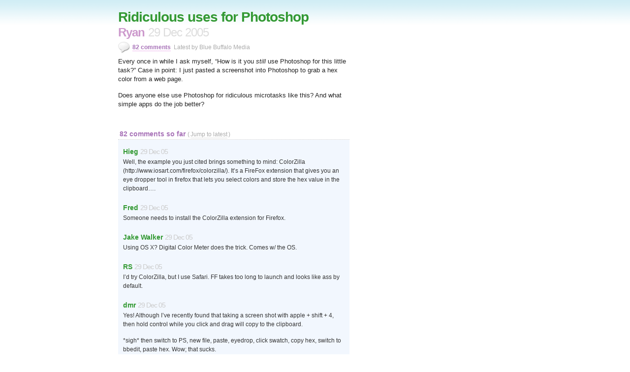

--- FILE ---
content_type: text/html; charset=utf-8
request_url: https://signalvnoise.com/archives2/ridiculous_uses_for_photoshop
body_size: 10302
content:
<!DOCTYPE html PUBLIC "-//W3C//DTD XHTML 1.0 Transitional//EN" "http://www.w3.org/TR/xhtml1/DTD/xhtml1-transitional.dtd">
<html xmlns="http://www.w3.org/1999/xhtml" xml:lang="en" lang="en">

<head>
  <meta http-equiv="Content-Type" content="text/html; charset=iso-8859-1">
  <title>Ridiculous uses for Photoshop - Signal vs. Noise (by 37signals)</title>
  <link rel="Stylesheet" href="/assets/screen.css" type="text/css" media="screen">
  <link rel="Stylesheet" href="/assets/screen.css" type="text/css" media="print">
  <script defer data-domain="signalvnoise.com" src="https://plausible.io/js/script.js"></script>
</head>

<body class="perma">

<div id="Container">


  <div id="Content">

  <div class="post">
  <div class="post_header">
    <h2>Ridiculous uses for Photoshop <span class="nobreak"><span class="author">Ryan</span> <span class="date">29 Dec 2005</span></span>
</h2>
<h3>
<a href="#comments">82 comments</a>

Latest by
Blue Buffalo Media

    </h3>
    </div>

    <p>Every once in while I ask myself, &#8220;How is it you <em>still</em> use Photoshop for this little task?&#8221; Case in point: I just pasted a screenshot into Photoshop to grab a hex color from a web page.</p>

<p>Does anyone else use Photoshop for ridiculous microtasks like this? And what simple apps do the job better?</p>


    <div id="a000826more"><div id="more">


    </div></div>
  </div>


<!-- Google ad -->

<div class="comments" id="comments">
<div class="commentsbg">
<h2>82 comments so far
          <span class="jumptolatest">(<a href="#c32596">Jump to latest</a>)</span>

        </h2>


  <div id="c19471" class="comment

  ">
  <h3>
<span class="author">

          Hieg

  </span> <span class="date">29 Dec 05</span>
</h3>
  <p>Well, the example you just cited brings something to mind: ColorZilla (http://www.iosart.com/firefox/colorzilla/). It&#8217;s a FireFox extension that gives you an eye dropper tool in firefox that lets you select colors and store the hex value in the clipboard&#8230;.</p>
  </div>

  <div id="c19472" class="comment

  ">
  <h3>
<span class="author">

          Fred

  </span> <span class="date">29 Dec 05</span>
</h3>
  <p>Someone needs to install the ColorZilla extension for Firefox. </p>
  </div>

  <div id="c19473" class="comment

  ">
  <h3>
<span class="author">

          Jake Walker

  </span> <span class="date">29 Dec 05</span>
</h3>
  <p>Using OS X?  Digital Color Meter does the trick.  Comes w/ the OS.</p>
  </div>

  <div id="c19474" class="comment

  ">
  <h3>
<span class="author">

          RS

  </span> <span class="date">29 Dec 05</span>
</h3>
  <p>I&#8217;d try ColorZilla, but I use Safari. FF takes too long to launch and looks like ass by default.</p>
  </div>

  <div id="c19475" class="comment

  ">
  <h3>
<span class="author">

          dmr

  </span> <span class="date">29 Dec 05</span>
</h3>
  <p>Yes! Although I&#8217;ve recently found that taking a screen shot with apple + shift + 4, then hold control while you click and drag will copy to the clipboard.</p>

<p>*sigh* then switch to PS, new file, paste, eyedrop, click swatch, copy hex, switch to bbedit, paste hex. Wow; that sucks.</p>

<p>Quite often I still use PS to get an image&#8217;s pixel width and height.</p>
  </div>

  <div id="c19476" class="comment

  ">
  <h3>
<span class="author">

          <a href="http://www.gstfssn.com" rel="nofollow">Gstfssn</a>

  </span> <span class="date">29 Dec 05</span>
</h3>
  <p>I often paste a screenshot into Photoshop just to get the measures of something. But I think ColorZilla and other similar extensions can fix this. </p>
  </div>

  <div id="c19477" class="comment

  ">
  <h3>
<span class="author">

          RS

  </span> <span class="date">29 Dec 05</span>
</h3>
  <p>Ah thanks Jake. Digital Color Meter is great.</p>
  </div>

  <div id="c19478" class="comment

  ">
  <h3>
<span class="author">

          Dan Boland

  </span> <span class="date">29 Dec 05</span>
</h3>
  <p>I second that thanks to Jake - didn&#8217;t realize that&#8217;s what Digital Color Meter was for.</p>
  </div>



  <div id="c19481" class="comment

  ">
  <h3>
<span class="author">

          Jason

  </span> <span class="date">29 Dec 05</span>
</h3>
  <p>I like Eyedropper</p>

<p><a href="http://eyedropper.inetia.com/" rel="nofollow">http://eyedropper.inetia.com/</a></p>
  </div>

  <div id="c19483" class="comment

  ">
  <h3>
<span class="author">

          <a href="http://kickflop.net/blog/" rel="nofollow">Jeff</a>

  </span> <span class="date">29 Dec 05</span>
</h3>
  <p>Nice re: Eyedropper.  Added to the toolbox.</p>
  </div>

  <div id="c19484" class="comment

  ">
  <h3>
<span class="author">

          <a href="http://www.zift.be" rel="nofollow">Johan Van Mol</a>

  </span> <span class="date">29 Dec 05</span>
</h3>
  <p>I don&#8217;t mind using Photoshop for these simple tasks.  I like the idea of doing as much as possible with �ne app-one interface-one workflow-&#8230;</p>

<p>By the way, you don&#8217;t have to paste a page into Photoshop to grab a color from it.  If you already have a file opened in Photoshop, you can simply select the Eyedropper Tool, click and hold your mouse and then select a color outside of Photoshop.  As long as you start pushing your mouse button inside an open file in Photoshop, the Eyedropper will register any color in any application.</p>
  </div>

  <div id="c19485" class="comment

  ">
  <h3>
<span class="author">

          <a href="http://bw.watchtan.com" rel="nofollow">brian w.</a>

  </span> <span class="date">29 Dec 05</span>
</h3>
  <p>xScope is killer. I highly recommend it. You can even copy the colors right from the loupe. It also has rulers, guides, and more.</p>
  </div>

  <div id="c19486" class="comment

  ">
  <h3>
<span class="author">

          Carl

  </span> <span class="date">29 Dec 05</span>
</h3>
  <p>Johan: I think the point is why do you have to have photoshop open to grab a hexcode if you need the hexcode for something you AREN&#8217;T doing in photoshop? For example, you need the hex value for colors in CSS.  In that instance, having to use Photoshop just to extract a color is overkill.</p>
  </div>

  <div id="c19488" class="comment

  ">
  <h3>
<span class="author">

          <a href="http://www.vigilanteweb.com/" rel="nofollow">Kendall</a>

  </span> <span class="date">29 Dec 05</span>
</h3>
  <p>Excellent. Thanks for sharing. Colorzilla will be super useful. I agree Ryan. That&#8217;s a major pain in the ass process to go through just to grab a color. </p>
  </div>





  <div id="c19491" class="comment

  ">
  <h3>
<span class="author">

          <a href="http://www.yukonbiz.com" rel="nofollow">Geof Harries</a>

  </span> <span class="date">29 Dec 05</span>
</h3>
  <p>I had no idea that Digital Color Meter even existed until now. What a cool little application. Why doesn&#8217;t Apple promote this stuff more?</p>
  </div>



  <div id="c19493" class="comment

  ">
  <h3>
<span class="author">

          <a href="http://webreakstuff.com/" rel="nofollow">Fred Oliveira</a>

  </span> <span class="date">29 Dec 05</span>
</h3>
  <p>One of the most ridiculous (to use your terms) uses of photoshop on my end is to measure stuff on a page. I take the screenshot, open the screenshot in photoshop, measure, and close photoshop. All this because sometimes I can&#8217;t be bothered to open up the CSS definitions and check the size.</p>

<p>(or use the Web developer extension to mark block sizes)</p>
  </div>

  <div id="c19495" class="comment

  ">
  <h3>
<span class="author">

          <a href="http://glossybox.com" rel="nofollow">Vince</a>

  </span> <span class="date">29 Dec 05</span>
</h3>
  <p>I concur with Seth - ColorPix (by Color Schemer) is fantastic. It&#8217;s small, unobtrusive, and and I use it all the time.</p>
  </div>

  <div id="c19496" class="comment

  ">
  <h3>
<span class="author">

          <a href="http://www.seanklassen.com" rel="nofollow">Sean</a>

  </span> <span class="date">29 Dec 05</span>
</h3>
  <p>If you&#8217;re using an Apple to take a screenshot for colors be careful as the colors are often lightened a bit in the image. I had this problem on a big project about 2 years ago and couldn&#8217;t figure out why the colors weren&#8217;t matching properly.</p>
  </div>



  <div id="c19499" class="comment

  ">
  <h3>
<span class="author">

          Chris Renner

  </span> <span class="date">29 Dec 05</span>
</h3>
  <p>What Sean said.  About 2 years ago I took a bunch of screenshots of screenshots of screenshots&#8230; on my mac (i think 10.2 at that point). The results were very interesting&#8230;</p>

<p><a href="http://rserv.info/misc/nestedscreenshots.jpg" rel="nofollow">http://rserv.info/misc/nestedscreenshots.jpg</a></p>
  </div>

  <div id="c19500" class="comment

  ">
  <h3>
<span class="author">

          sb

  </span> <span class="date">29 Dec 05</span>
</h3>
  <p>it may be overkill to use photoshop for such a trivial task, but for me it&#8217;s still the best use of my time. i do the exact same HEX-thing a couple of times a week and i can do it in a matter of seconds, unconsciously.</p>

<p>i don&#8217;t believe in complicating my system with specialty tools. if it doesn&#8217;t multitask, i don&#8217;t use it. that&#8217;s why photoshop is always running on my system, just to whack out little tasks quickly.</p>

<p>as a former chef, i&#8217;ve had the same arguments about kitchen gadgetry. why buy (and find, when needed, which is usually immediately) a lemon zester when i&#8217;m already holding an 8&#8221; chef&#8217;s knife? it may be overkill, but the fact is: it works and i use it because i don&#8217;t have to think about it while i&#8217;m using it.</p>

<p>trying to remember the name of the color widget, finding it, and waiting for it to launch would be a colossal waste of my time. of course, that&#8217;s just one guy&#8217;s opinion.</p>
  </div>

  <div id="c19501" class="comment

  ">
  <h3>
<span class="author">

          <a href="http://wik.inkdeep.com" rel="nofollow">jeremy</a>

  </span> <span class="date">29 Dec 05</span>
</h3>
  <p>I&#8217;ve on occasion opened screen shots in photoshop to get the pixel dimensions of things. To add frustration to complexity: if I have snap to grid on the measurement can be over/under 3-5px (unless I zoom in 1000%- which has its own suck-factor). </p>

<p>I second the xScope recommendation as it is the tool I use to do such measurement now.</p>
  </div>

  <div id="c19502" class="comment

  ">
  <h3>
<span class="author">

          <a href="http://www.accutask.net" rel="nofollow">Jay Jones</a>

  </span> <span class="date">29 Dec 05</span>
</h3>
  <p>One of the big reasons I use Photoshop to continue doing small tasks is for simplicity.</p>

<p>Now, I know that 37signalites have a mantra of &#8220;less is more&#8221;, but could it be that the &#8220;less&#8221; some people would rather have is &#8220;less apps&#8221; and not &#8220;less features&#8221;?</p>

<p>Case in point&#8230; web2.0 has brought about the flooding of our lives (not all bad) with more and more &#8220;simple&#8221; apps that each do one thing very well.</p>

<p>However, with that also comes multiple logins, multiple passwords, multiple interfaces, multiple learning curves, etc.</p>

<p>Somehow, I feel that I&#8217;d much rather have Photoshop open that can do many things very well than have several apps that do one thing very well.</p>

<p>What photoshop excels at is being able to offer almost unlimited abilities to the expert, while working just fine and functional to the novice.</p>

<p>So, anyway, what was the question? :) Oh, yeah! &#8220;Does anyone else use Photoshop for ridiculous microtasks like this?&#8221;</p>

<p>yes.</p>

<p>i do! :P</p>
  </div>



  <div id="c19504" class="comment

  ">
  <h3>
<span class="author">

          <a href="http://bbuchs.f2o.org" rel="nofollow">Bryan Buchs</a>

  </span> <span class="date">29 Dec 05</span>
</h3>
  <p>I used to use PS quite often to get pixel measurements on things. There&#8217;s a handy extension for FF called &#8220;MeasureIt&#8221; that works great, although if I really need to zoom in tight to measure, I revert back to my old screenshot&gt;photoshop method.</p>
  </div>

  <div id="c19505" class="comment

  ">
  <h3>
<span class="author">

          Bob

  </span> <span class="date">29 Dec 05</span>
</h3>
  <p>Just did it an hour ago, then spent 15 minutes searching the web for a simple color picker&#8230;thanks everyone! First time reading blogs has *saved* me time&#8230;</p>
  </div>

  <div id="c19506" class="comment

  ">
  <h3>
<span class="author">

          <a href="http://smarthomeschool.com" rel="nofollow">Alex King</a>

  </span> <span class="date">29 Dec 05</span>
</h3>
  <p>All the time! Glad to hear about colorzilla :-D</p>
  </div>

  <div id="c19508" class="comment

  ">
  <h3>
<span class="author">

          <a href="http://www.woeba.com" rel="nofollow">Mary-Ann Horley</a>

  </span> <span class="date">29 Dec 05</span>
</h3>
  <p>I&#8217;ve been known to use Photoshop for getting hex codes - I remember when it didn&#8217;t show hex codes and I have to use some converter app!</p>

<p>I find it better to use for a lot of simple stuff than many other supposedly simpler apps. I was using ImageReady to prepare screenshots for a while, and I started using PS today because I already had it open and it was so much easier for that mundane task. At this point it&#8217;s such a mature program a lot of us are likely to find it more user-friendly than simpler but newer programs.</p>
  </div>

  <div id="c19510" class="comment

  ">
  <h3>
<span class="author">

          <a href="http://darkbeforedawn.net" rel="nofollow">Darren</a>

  </span> <span class="date">29 Dec 05</span>
</h3>
  <p>Yeah, I do too. But I tend to have photoshop always open, so it&#8217;s not such a waste of time.</p>
  </div>

  <div id="c19511" class="comment

  ">
  <h3>
<span class="author">

          Ed Edwards

  </span> <span class="date">29 Dec 05</span>
</h3>
  <p>Ryan you might look at Stardocks DesktopX widgets for  a <br>
color definer by mouse pointer. Works pretty slick. Basically<br>
it a widget with the RGB values for the current position of the<br>
mouse&#8230; KISS</p>
  </div>

  <div id="c19512" class="comment

  ">
  <h3>
<span class="author">

          Ed

  </span> <span class="date">29 Dec 05</span>
</h3>
  <p>Try &#8220;WhatColor&#8221; it&#8217;s very simple and uses almost no resources.</p>
  </div>



  <div id="c19515" class="comment

  ">
  <h3>
<span class="author">

          <a href="http://www.minid.net" rel="nofollow">mini-d</a>

  </span> <span class="date">29 Dec 05</span>
</h3>
  <p>Best app i&#8217;ve got: ColorSchemer.</p>
  </div>

  <div id="c19516" class="comment

  ">
  <h3>
<span class="author">

          <a href="http://www.firewheeldesign.com" rel="nofollow">Josh Williams</a>

  </span> <span class="date">29 Dec 05</span>
</h3>
  <p>Definitely xScope&#8230; as previously mentioned by several. The web designer&#8217;s killer app.</p>
  </div>

  <div id="c19517" class="comment

  ">
  <h3>
<span class="author">

          Simple

  </span> <span class="date">29 Dec 05</span>
</h3>
  <p>Ryan S. - I&#8217;m curious, what do you not like about the default FF look?  </p>

<p>Love to hear you comments.</p>
  </div>

  <div id="c19520" class="comment

  ">
  <h3>
<span class="author">

          <a href="http://peek.in" rel="nofollow">manuel</a>

  </span> <span class="date">29 Dec 05</span>
</h3>
  <p>more tiny tools to kill the ps overkill? thats overkill. most of us have ps running anyways, so why find, look for, launch another tool?</p>
  </div>

  <div id="c19521" class="comment

  ">
  <h3>
<span class="author">

          <a href="http://tailrank.com" rel="nofollow">Kevin Burton</a>

  </span> <span class="date">29 Dec 05</span>
</h3>
  <p>OSX has this tool called Digital Color Picker that I use.  works really well.  Just don&#8217;t let it run in the background as it will waste your CPU.</p>

<p>Kevin</p>
  </div>

  <div id="c19522" class="comment

  ">
  <h3>
<span class="author">

          <a href="http://www.embraced-dc.com/blogs/dan" rel="nofollow">Dan Diemer</a>

  </span> <span class="date">29 Dec 05</span>
</h3>
  <p>Ditto to dmr. I use PS to check image sizes quite often. and to grab hex color aswell.</p>
  </div>



  <div id="c19524" class="comment

  ">
  <h3>
<span class="author">

          Andy Annett

  </span> <span class="date">29 Dec 05</span>
</h3>
  <p>For those folks who find themselves stuck in a Windows world, check out Pixie from Nattyware (www.nattyware.com)</p>
  </div>

  <div id="c19525" class="comment

  ">
  <h3>
<span class="author">

          Andy Annett

  </span> <span class="date">29 Dec 05</span>
</h3>
  <p>For those folks who find themselves stuck in a Windows world, check out Pixie from Nattyware (www.nattyware.com)</p>
  </div>

  <div id="c19529" class="comment

  ">
  <h3>
<span class="author">

          <a href="http://www.alexhutton.com" rel="nofollow">Alex Hutton</a>

  </span> <span class="date">29 Dec 05</span>
</h3>
  <p>I like the ColourMod widget for OS X, especially in conjunction with Amnesty.</p>

<p>ColourMod (or something similar) is also avail. for Konfabulator.</p>

<p>Actually, ColourMod and Amnesty are my only real use for widgets at all.</p>
  </div>

  <div id="c19530" class="comment

  ">
  <h3>
<span class="author">

          Anonymous Coward

  </span> <span class="date">29 Dec 05</span>
</h3>
  <p><a href="http://www.inetis.com/freeware.asp" rel="nofollow">http://www.inetis.com/freeware.asp</a></p>
  </div>

  <div id="c19531" class="comment

  ">
  <h3>
<span class="author">

          Michael Roper

  </span> <span class="date">29 Dec 05</span>
</h3>
  <p>I use <a href="http://home.wanadoo.nl/joost.markerink/quickpicker/" rel="nofollow">QuickPicker</a>. Just invoke it with Quicksilver, click the color area you are after, and it copies the hex value to the clipboard, then quits and gets out of your way.</p>
  </div>

  <div id="c19532" class="comment

  ">
  <h3>
<span class="author">

          Don Wilson

  </span> <span class="date">30 Dec 05</span>
</h3>
  <p>I have to wait 30 seconds to load photoshop to make a decent jpg of a screenshot. It&#8217;s quite annoying.</p>
  </div>

  <div id="c19534" class="comment

  ">
  <h3>
<span class="author">

          <a href="http://www.cellphones.ca" rel="nofollow">branden</a>

  </span> <span class="date">30 Dec 05</span>
</h3>
  <p>another colorzilla fan here! but i still get forced to overkill with photoshop. All I want to do is crop, resize and &#8220;save for web&#8221;. </p>

<p>Somebody please tell me there&#8217;s a nice little app that handles all these things so i can cut back on photoshop even further. </p>
  </div>

  <div id="c19535" class="comment

  ">
  <h3>
<span class="author">

          Christoph Wagner

  </span> <span class="date">30 Dec 05</span>
</h3>
  <p>Did exactly the same thing until I finally downloaded colorzilla;)</p>
  </div>

  <div id="c19539" class="comment

  ">
  <h3>
<span class="author">

          <a href="http://www.bankcreditcardlist.com" rel="nofollow">ashley</a>

  </span> <span class="date">30 Dec 05</span>
</h3>
  <p>Thanks for sharing useful tips. I&#8217;ve downloaded it successfully.</p>
  </div>

  <div id="c19545" class="comment

  ">
  <h3>
<span class="author">

          Bennington Purcell

  </span> <span class="date">30 Dec 05</span>
</h3>
  <p>I never even close photoshop.  I just use it for everything, i love it. I use it like a visual text editor.  LOVE IT.  it is the most amazing program, it does everything.</p>
  </div>

  <div id="c19548" class="comment

  ">
  <h3>
<span class="author">

          <a href="http://web.mit.edu/benbr/notes/" rel="nofollow">Ben Brphy</a>

  </span> <span class="date">30 Dec 05</span>
</h3>
  <p>I use photoshop mainly cropping, resizing, and saving for web. In fact that&#8217;s pretty much all I use it for. I haven&#8217;t upgraded to newer versions, b/c cropping and resizing is all I do. Can any one suggest something a little more lightweight for cropping and resizing, and saving for web? (iPhoto does a crappy job)</p>
  </div>

  <div id="c19550" class="comment

  ">
  <h3>
<span class="author">

          Doug

  </span> <span class="date">30 Dec 05</span>
</h3>
  <p><a href="http://www.iconico.com/colorpic/index.aspx" rel="nofollow">ColorPic</a> for Windows is great. I wish there was a Mac equivalent.</p>
  </div>

  <div id="c19551" class="comment

  ">
  <h3>
<span class="author">

          8500

  </span> <span class="date">30 Dec 05</span>
</h3>
  <p>The best post I&#8217;ve seen here in months:</p>

<p>&#8220;Jay Jones 29 Dec 05<br>
&#8230;could it be that the &#8216;less&#8217; some people would rather have is &#8216;less apps&#8217; and not &#8216;less features&#8217;?&#8221;</p>

<p>Amen. </p>

<p>1st thought:<br>
If you use 1 honkin app with 200 features and 1 interface it is much easier to learn and be productive than with 10 smaller apps with 20 features each and 10 different interfaces.</p>

<p>2nd thought:<br>
When people got tired of visiting hundreds of sites to gather news, RSS was the key. Something like RSS feeds and readers needs to be created for finding and using Web 2.0 applications.</p>
  </div>

  <div id="c19555" class="comment

  ">
  <h3>
<span class="author">

          Mark

  </span> <span class="date">30 Dec 05</span>
</h3>
  <p>Anybody else love <a href="http://www.techsmith.com/products/snagit/default.asp" rel="nofollow">SnagIt</a> for working with screen captures when in Windows? I continue to with Snapz Pro (on the Mac) were as good as this program. No, I don&#8217;t work for TechSmith. :-)</p>
  </div>

  <div id="c19561" class="comment

  ">
  <h3>
<span class="author">

          sb

  </span> <span class="date">30 Dec 05</span>
</h3>
  <p>snagit rocks. so does camtasia. so does captivate.</p>

<p>snagit = screenshots<br>
camtasia = real time screen recording<br>
captivate = click-driven screen recording with automated instructional development</p>

<p>i love and own snagit, but still find myself using photoshop for 1-offs, when i&#8217;m not planning to do a bunch of captures. it&#8217;s faster than launching snagit.</p>

<p>this has been a great thread- maybe not what 37s intended, but to me it&#8217;s another view of &#8220;less&#8221; - less tools. i don&#8217;t find photoshop bloated, even though i don&#8217;t use 50% of the features. i wonder why i feel that way? anyone else feel the same way?</p>

<p>i was walking to the train yesterday wrapped up in thinking about the power of immediacy. and also thinking about why basecamp doesn&#8217;t always work as well as i want it to. or, more succinctly, why i still use notepad to track most of my changes and then translate those into basecamp later. it has everything to do with immediacy. if i have to login to jot a note it takes too many cycles and takes me out of the zone. i could keep basecamp open all of the time, that would solve the issue entirely. but for some reason i don&#8217;t. i&#8217;ll try leaving it open- maybe it&#8217;ll seem like less of a chore and more of a tool that way. anyone else find this to be true?</p>
  </div>

  <div id="c19565" class="comment

  ">
  <h3>
<span class="author">

          <a href="http://www.northwestnoise.com" rel="nofollow">Tim Germer</a>

  </span> <span class="date">30 Dec 05</span>
</h3>
  <p>And the most ridiculous use of a bloated piece of software for a microtask has to go to&#8230;</p>

<p>People who use Microsoft Word to spell check their spelling either inside of [a] apps that don&#8217;t support spell check [b] or while they&#8217;re browsing.</p>

<p>Spell checking throughout OS X = Excellent.<br>
Spellbound extension in Firefox = Must have.</p>
  </div>

  <div id="c19575" class="comment

  ">
  <h3>
<span class="author">

          <a href="http://sporkmonger.com/" rel="nofollow">Bob Aman</a>

  </span> <span class="date">30 Dec 05</span>
</h3>
  <p>I definately second Seth&#8217;s recommendation of Color Schemer Studio for the stated task&#8230;</p>

<p>Depends on what apps I have open at the time I want to do the task though.  Sometimes the job gets done by Photoshop because it happens to be open.  Sometimes by a tailor-made application, just for that purpose.  And every now and then I get lucky and I have a Dashboard widget handy that&#8217;ll do what I need.  Quicksilver makes it so that this isn&#8217;t really something I worry too much about anymore.</p>
  </div>

  <div id="c19576" class="comment

  ">
  <h3>
<span class="author">

          <a href="http://http:://bloggingabout.net/blogs/mischa" rel="nofollow">Mischa Kroon</a>

  </span> <span class="date">30 Dec 05</span>
</h3>
  <p>I could be wrong but doesn&#8217;t irfanview do this as well&#8230; </p>

<p>For me it&#8217;s one of the best things since sliced bread, it does a lot of the little things you can do in photoshop or some of the other image beasts. But it&#8217;s small and lovable</p>
  </div>

  <div id="c19579" class="comment

  ">
  <h3>
<span class="author">

          Davy C

  </span> <span class="date">30 Dec 05</span>
</h3>
  <p>I&#8217;m going to second the Pixie from Nattyware comment.  I have been using this program for about a year and I love it!  (www.nattyware.com)</p>
  </div>

  <div id="c19592" class="comment

  ">
  <h3>
<span class="author">

          Ward

  </span> <span class="date">30 Dec 05</span>
</h3>
  <p>Building webpage design comps in photoshop, that&#8217;s my ridiculous task!  How many times have I had to manually create a form-based page mockup in PS and nearly gouged my eyes out= I lost count at about 999.  But, I guess that&#8217;s just how I roll - tried Illustrator, and PS is still easier. </p>
  </div>

  <div id="c19621" class="comment

  ">
  <h3>
<span class="author">

          Paul Roberts

  </span> <span class="date">30 Dec 05</span>
</h3>
  <p>From MacCentral today:<br>
ColorTagGen .01<br>
Maker: RAD Productions <a href="http://www.radproductions.net/" rel="nofollow">http://www.radproductions.net/</a><br>
What it does: ColorTagGen is a one-trick application�but what a trick. Using a simple two-window interface, the free program displays the RGB and hex-encoded color values for any selected color�an ideal tool for anyone who designs Web sites.<br>
Price: Free</p>
  </div>

  <div id="c19624" class="comment

  ">
  <h3>
<span class="author">

          <a href="http://www.teknine.com" rel="nofollow">pete</a>

  </span> <span class="date">30 Dec 05</span>
</h3>
  <p>KColorChooser, of course. Unfortunately, I have never found a truly feature-rich and free Windows solution. </p>
  </div>

  <div id="c19627" class="comment

  ">
  <h3>
<span class="author">

          <a href="http://www.acidzen.net" rel="nofollow">dandellion</a>

  </span> <span class="date">30 Dec 05</span>
</h3>
  <p>PS is my weakness&#8230;. I use it for everything including all those simple tasks. sometimes it almost takes more time to open application and desired image then to do the job. <br>
and it is so painfull everytime I need to restart computer and boot windows just to do somehing in PS&#8230;..</p>

<p><br>
</p>
  </div>

  <div id="c19632" class="comment

  ">
  <h3>
<span class="author">

          A Noonie Moose

  </span> <span class="date">30 Dec 05</span>
</h3>
  <p>slightly OT, but if the creator of Colorzilla stumbles across this, I would *love* to see the contextual menu item &#8220;Copy HEX to clipboard&#8221;.</p>

<p>Not that I don&#8217;t love looking back fondly at all those pieces of paper with cryptic 6-character alphanumeric codes wondering why exactly I needed *that* particular shade of mustard.</p>
  </div>









  <div id="c19656" class="comment

  ">
  <h3>
<span class="author">

          <a href="http://www.flickr.com/photos/henriquev/" rel="nofollow">Henrique Vicente.</a>

  </span> <span class="date">31 Dec 05</span>
</h3>
  <p>As a KDE (Linux) user, I always use the KRuler, which is, basically, a screen ruler (in pixels) that has a hex color &#8216;grabber&#8217; in it&#8230;</p>

<p>You set the ruler near the place where you want to check the hex color, put the mouse in the ruler and uses a &#8216;finger&#8217; to point the place where the pixel you want to find out what color has is. :)</p>
  </div>







  <div id="c19682" class="comment

  ">
  <h3>
<span class="author">

          <a href="http://tachophobia.com" rel="nofollow">Rick</a>

  </span> <span class="date">02 Jan 06</span>
</h3>
  <p>Some of the small PS tasks take less time than PS takes to startup.</p>
  </div>

  <div id="c19708" class="comment

  ">
  <h3>
<span class="author">

          Splashman

  </span> <span class="date">03 Jan 06</span>
</h3>
  <p>Sure, but virtually every professional I know has PS running continuously, so startup time is a non-sequitur.</p>

<p>I think there are valid arguments on both sides.  Having a crapload of single-use tools is a dubious investment (in time, if nothing else), but the folks who use PS for absolutely everything are many times just too stuck in their ways to consider alternatives.  I just love the comments about &#8220;trying to remember where the app is&#8221;, &#8220;don&#8217;t want to wait for another app to launch&#8221;, etc.  These are folks who don&#8217;t want to admit they&#8217;re too lazy to try something new.</p>
  </div>

  <div id="c19726" class="comment

  ">
  <h3>
<span class="author">

          <a href="http://www.ddweb.kit.net" rel="nofollow">Douglas d'Aquino</a>

  </span> <span class="date">03 Jan 06</span>
</h3>
  <p>And what simple apps do the job better?</p>

<p>Fireworks</p>
  </div>



  <div id="c20449" class="comment

  ">
  <h3>
<span class="author">

          Navi

  </span> <span class="date">11 Jan 06</span>
</h3>
  <p>For everyday picture editing like simple cropping &amp; brightness/contrast, and size adjustment, I use (free) Picasa {<a href="http://picasa.google.com" rel="nofollow">}.  It also does a pretty good job in organizing my gigantic library of images. </a></p>
  </div>

  <div id="c23107" class="comment

  ">
  <h3>
<span class="author">

          <a href="http://www.bigpawsonly.com" rel="nofollow">Big Dog</a>

  </span> <span class="date">15 Feb 06</span>
</h3>
  <p>I&#8217;ve never thought about it but yes that is me too&#8230; and it made me realize one reason why I&#8217;ve always got photoshop open - it closes about as frequently as the os gets rebooted.</p>
  </div>



</div>









</div>


  </div>
  <div id="Sidebar">


  </div>

  </div>

<script type="text/javascript"><!--
if(!mmposts){var mmposts=[];}mmposts[mmposts.length]="826";
//--></script>
<!-- mmp mmid:826 mmdate:20051229T151349 mmurl:https://37signals.com/svn/archives2/ridiculous_uses_for_photoshop.php mmtitle:Ridiculous uses for Photoshop -->
<script type="text/javascript"><!--
if(!mmcomments){var mmcomments=[];}mmcomments[mmcomments.length]="19471";
//--></script>
<!-- mmc mmid:19471 mmdate:20051229T152243 mmauthor:Hieg -->
<script type="text/javascript"><!--
if(!mmcomments){var mmcomments=[];}mmcomments[mmcomments.length]="19472";
//--></script>
<!-- mmc mmid:19472 mmdate:20051229T152304 mmauthor:Fred -->
<script type="text/javascript"><!--
if(!mmcomments){var mmcomments=[];}mmcomments[mmcomments.length]="19473";
//--></script>
<!-- mmc mmid:19473 mmdate:20051229T152426 mmauthor:Jake Walker  -->
<script type="text/javascript"><!--
if(!mmcomments){var mmcomments=[];}mmcomments[mmcomments.length]="19474";
//--></script>
<!-- mmc mmid:19474 mmdate:20051229T152658 mmauthor:RS -->
<script type="text/javascript"><!--
if(!mmcomments){var mmcomments=[];}mmcomments[mmcomments.length]="19475";
//--></script>
<!-- mmc mmid:19475 mmdate:20051229T152706 mmauthor:dmr -->
<script type="text/javascript"><!--
if(!mmcomments){var mmcomments=[];}mmcomments[mmcomments.length]="19476";
//--></script>
<!-- mmc mmid:19476 mmdate:20051229T152818 mmauthor:Gstfssn -->
<script type="text/javascript"><!--
if(!mmcomments){var mmcomments=[];}mmcomments[mmcomments.length]="19477";
//--></script>
<!-- mmc mmid:19477 mmdate:20051229T152912 mmauthor:RS -->
<script type="text/javascript"><!--
if(!mmcomments){var mmcomments=[];}mmcomments[mmcomments.length]="19478";
//--></script>
<!-- mmc mmid:19478 mmdate:20051229T153231 mmauthor:Dan Boland -->
<script type="text/javascript"><!--
if(!mmcomments){var mmcomments=[];}mmcomments[mmcomments.length]="19479";
//--></script>
<!-- mmc mmid:19479 mmdate:20051229T153410 mmauthor:Matt -->
<script type="text/javascript"><!--
if(!mmcomments){var mmcomments=[];}mmcomments[mmcomments.length]="19481";
//--></script>
<!-- mmc mmid:19481 mmdate:20051229T154129 mmauthor:Jason -->
<script type="text/javascript"><!--
if(!mmcomments){var mmcomments=[];}mmcomments[mmcomments.length]="19483";
//--></script>
<!-- mmc mmid:19483 mmdate:20051229T154653 mmauthor:Jeff -->
<script type="text/javascript"><!--
if(!mmcomments){var mmcomments=[];}mmcomments[mmcomments.length]="19484";
//--></script>
<!-- mmc mmid:19484 mmdate:20051229T154717 mmauthor:Johan Van Mol -->
<script type="text/javascript"><!--
if(!mmcomments){var mmcomments=[];}mmcomments[mmcomments.length]="19485";
//--></script>
<!-- mmc mmid:19485 mmdate:20051229T155050 mmauthor:brian w. -->
<script type="text/javascript"><!--
if(!mmcomments){var mmcomments=[];}mmcomments[mmcomments.length]="19486";
//--></script>
<!-- mmc mmid:19486 mmdate:20051229T155131 mmauthor:Carl -->
<script type="text/javascript"><!--
if(!mmcomments){var mmcomments=[];}mmcomments[mmcomments.length]="19488";
//--></script>
<!-- mmc mmid:19488 mmdate:20051229T155220 mmauthor:Kendall -->
<script type="text/javascript"><!--
if(!mmcomments){var mmcomments=[];}mmcomments[mmcomments.length]="19489";
//--></script>
<!-- mmc mmid:19489 mmdate:20051229T155643 mmauthor:Seth -->
<script type="text/javascript"><!--
if(!mmcomments){var mmcomments=[];}mmcomments[mmcomments.length]="19490";
//--></script>
<!-- mmc mmid:19490 mmdate:20051229T155747 mmauthor:Bradigan -->
<script type="text/javascript"><!--
if(!mmcomments){var mmcomments=[];}mmcomments[mmcomments.length]="19491";
//--></script>
<!-- mmc mmid:19491 mmdate:20051229T155807 mmauthor:Geof Harries -->
<script type="text/javascript"><!--
if(!mmcomments){var mmcomments=[];}mmcomments[mmcomments.length]="19492";
//--></script>
<!-- mmc mmid:19492 mmdate:20051229T160523 mmauthor:Scott Orchard -->
<script type="text/javascript"><!--
if(!mmcomments){var mmcomments=[];}mmcomments[mmcomments.length]="19493";
//--></script>
<!-- mmc mmid:19493 mmdate:20051229T160551 mmauthor:Fred Oliveira -->
<script type="text/javascript"><!--
if(!mmcomments){var mmcomments=[];}mmcomments[mmcomments.length]="19495";
//--></script>
<!-- mmc mmid:19495 mmdate:20051229T160936 mmauthor:Vince -->
<script type="text/javascript"><!--
if(!mmcomments){var mmcomments=[];}mmcomments[mmcomments.length]="19496";
//--></script>
<!-- mmc mmid:19496 mmdate:20051229T161112 mmauthor:Sean -->
<script type="text/javascript"><!--
if(!mmcomments){var mmcomments=[];}mmcomments[mmcomments.length]="19498";
//--></script>
<!-- mmc mmid:19498 mmdate:20051229T162003 mmauthor:Alan Gardner -->
<script type="text/javascript"><!--
if(!mmcomments){var mmcomments=[];}mmcomments[mmcomments.length]="19499";
//--></script>
<!-- mmc mmid:19499 mmdate:20051229T162053 mmauthor:Chris Renner -->
<script type="text/javascript"><!--
if(!mmcomments){var mmcomments=[];}mmcomments[mmcomments.length]="19500";
//--></script>
<!-- mmc mmid:19500 mmdate:20051229T162156 mmauthor:sb -->
<script type="text/javascript"><!--
if(!mmcomments){var mmcomments=[];}mmcomments[mmcomments.length]="19501";
//--></script>
<!-- mmc mmid:19501 mmdate:20051229T162248 mmauthor:jeremy -->
<script type="text/javascript"><!--
if(!mmcomments){var mmcomments=[];}mmcomments[mmcomments.length]="19502";
//--></script>
<!-- mmc mmid:19502 mmdate:20051229T162406 mmauthor:Jay Jones -->
<script type="text/javascript"><!--
if(!mmcomments){var mmcomments=[];}mmcomments[mmcomments.length]="19503";
//--></script>
<!-- mmc mmid:19503 mmdate:20051229T162534 mmauthor:Steven -->
<script type="text/javascript"><!--
if(!mmcomments){var mmcomments=[];}mmcomments[mmcomments.length]="19504";
//--></script>
<!-- mmc mmid:19504 mmdate:20051229T162701 mmauthor:Bryan Buchs -->
<script type="text/javascript"><!--
if(!mmcomments){var mmcomments=[];}mmcomments[mmcomments.length]="19505";
//--></script>
<!-- mmc mmid:19505 mmdate:20051229T162805 mmauthor:Bob -->
<script type="text/javascript"><!--
if(!mmcomments){var mmcomments=[];}mmcomments[mmcomments.length]="19506";
//--></script>
<!-- mmc mmid:19506 mmdate:20051229T163236 mmauthor:Alex King -->
<script type="text/javascript"><!--
if(!mmcomments){var mmcomments=[];}mmcomments[mmcomments.length]="19508";
//--></script>
<!-- mmc mmid:19508 mmdate:20051229T163749 mmauthor:Mary-Ann Horley -->
<script type="text/javascript"><!--
if(!mmcomments){var mmcomments=[];}mmcomments[mmcomments.length]="19510";
//--></script>
<!-- mmc mmid:19510 mmdate:20051229T165812 mmauthor:Darren -->
<script type="text/javascript"><!--
if(!mmcomments){var mmcomments=[];}mmcomments[mmcomments.length]="19511";
//--></script>
<!-- mmc mmid:19511 mmdate:20051229T171141 mmauthor:Ed Edwards -->
<script type="text/javascript"><!--
if(!mmcomments){var mmcomments=[];}mmcomments[mmcomments.length]="19512";
//--></script>
<!-- mmc mmid:19512 mmdate:20051229T172016 mmauthor:Ed -->
<script type="text/javascript"><!--
if(!mmcomments){var mmcomments=[];}mmcomments[mmcomments.length]="19513";
//--></script>
<!-- mmc mmid:19513 mmdate:20051229T172210 mmauthor:Rob -->
<script type="text/javascript"><!--
if(!mmcomments){var mmcomments=[];}mmcomments[mmcomments.length]="19515";
//--></script>
<!-- mmc mmid:19515 mmdate:20051229T174109 mmauthor:mini-d -->
<script type="text/javascript"><!--
if(!mmcomments){var mmcomments=[];}mmcomments[mmcomments.length]="19516";
//--></script>
<!-- mmc mmid:19516 mmdate:20051229T174940 mmauthor:Josh Williams -->
<script type="text/javascript"><!--
if(!mmcomments){var mmcomments=[];}mmcomments[mmcomments.length]="19517";
//--></script>
<!-- mmc mmid:19517 mmdate:20051229T175248 mmauthor:Simple -->
<script type="text/javascript"><!--
if(!mmcomments){var mmcomments=[];}mmcomments[mmcomments.length]="19520";
//--></script>
<!-- mmc mmid:19520 mmdate:20051229T183254 mmauthor:manuel -->
<script type="text/javascript"><!--
if(!mmcomments){var mmcomments=[];}mmcomments[mmcomments.length]="19521";
//--></script>
<!-- mmc mmid:19521 mmdate:20051229T184058 mmauthor:Kevin Burton -->
<script type="text/javascript"><!--
if(!mmcomments){var mmcomments=[];}mmcomments[mmcomments.length]="19522";
//--></script>
<!-- mmc mmid:19522 mmdate:20051229T184419 mmauthor:Dan Diemer -->
<script type="text/javascript"><!--
if(!mmcomments){var mmcomments=[];}mmcomments[mmcomments.length]="19523";
//--></script>
<!-- mmc mmid:19523 mmdate:20051229T184839 mmauthor:Jeff L -->
<script type="text/javascript"><!--
if(!mmcomments){var mmcomments=[];}mmcomments[mmcomments.length]="19524";
//--></script>
<!-- mmc mmid:19524 mmdate:20051229T185018 mmauthor:Andy Annett -->
<script type="text/javascript"><!--
if(!mmcomments){var mmcomments=[];}mmcomments[mmcomments.length]="19525";
//--></script>
<!-- mmc mmid:19525 mmdate:20051229T185043 mmauthor:Andy Annett -->
<script type="text/javascript"><!--
if(!mmcomments){var mmcomments=[];}mmcomments[mmcomments.length]="19529";
//--></script>
<!-- mmc mmid:19529 mmdate:20051229T215255 mmauthor:Alex Hutton -->
<script type="text/javascript"><!--
if(!mmcomments){var mmcomments=[];}mmcomments[mmcomments.length]="19530";
//--></script>
<!-- mmc mmid:19530 mmdate:20051229T221755 mmauthor: -->
<script type="text/javascript"><!--
if(!mmcomments){var mmcomments=[];}mmcomments[mmcomments.length]="19531";
//--></script>
<!-- mmc mmid:19531 mmdate:20051229T222136 mmauthor:Michael Roper -->
<script type="text/javascript"><!--
if(!mmcomments){var mmcomments=[];}mmcomments[mmcomments.length]="19532";
//--></script>
<!-- mmc mmid:19532 mmdate:20051230T005622 mmauthor:Don Wilson -->
<script type="text/javascript"><!--
if(!mmcomments){var mmcomments=[];}mmcomments[mmcomments.length]="19534";
//--></script>
<!-- mmc mmid:19534 mmdate:20051230T015145 mmauthor:branden -->
<script type="text/javascript"><!--
if(!mmcomments){var mmcomments=[];}mmcomments[mmcomments.length]="19535";
//--></script>
<!-- mmc mmid:19535 mmdate:20051230T015822 mmauthor:Christoph Wagner -->
<script type="text/javascript"><!--
if(!mmcomments){var mmcomments=[];}mmcomments[mmcomments.length]="19539";
//--></script>
<!-- mmc mmid:19539 mmdate:20051230T032454 mmauthor:ashley -->
<script type="text/javascript"><!--
if(!mmcomments){var mmcomments=[];}mmcomments[mmcomments.length]="19545";
//--></script>
<!-- mmc mmid:19545 mmdate:20051230T072447 mmauthor:Bennington Purcell -->
<script type="text/javascript"><!--
if(!mmcomments){var mmcomments=[];}mmcomments[mmcomments.length]="19548";
//--></script>
<!-- mmc mmid:19548 mmdate:20051230T082620 mmauthor:Ben Brphy -->
<script type="text/javascript"><!--
if(!mmcomments){var mmcomments=[];}mmcomments[mmcomments.length]="19550";
//--></script>
<!-- mmc mmid:19550 mmdate:20051230T083903 mmauthor:Doug -->
<script type="text/javascript"><!--
if(!mmcomments){var mmcomments=[];}mmcomments[mmcomments.length]="19551";
//--></script>
<!-- mmc mmid:19551 mmdate:20051230T084325 mmauthor:8500 -->
<script type="text/javascript"><!--
if(!mmcomments){var mmcomments=[];}mmcomments[mmcomments.length]="19555";
//--></script>
<!-- mmc mmid:19555 mmdate:20051230T093022 mmauthor:Mark -->
<script type="text/javascript"><!--
if(!mmcomments){var mmcomments=[];}mmcomments[mmcomments.length]="19561";
//--></script>
<!-- mmc mmid:19561 mmdate:20051230T102145 mmauthor:sb -->
<script type="text/javascript"><!--
if(!mmcomments){var mmcomments=[];}mmcomments[mmcomments.length]="19565";
//--></script>
<!-- mmc mmid:19565 mmdate:20051230T115447 mmauthor:Tim Germer -->
<script type="text/javascript"><!--
if(!mmcomments){var mmcomments=[];}mmcomments[mmcomments.length]="19575";
//--></script>
<!-- mmc mmid:19575 mmdate:20051230T132457 mmauthor:Bob Aman -->
<script type="text/javascript"><!--
if(!mmcomments){var mmcomments=[];}mmcomments[mmcomments.length]="19576";
//--></script>
<!-- mmc mmid:19576 mmdate:20051230T133841 mmauthor:Mischa Kroon -->
<script type="text/javascript"><!--
if(!mmcomments){var mmcomments=[];}mmcomments[mmcomments.length]="19579";
//--></script>
<!-- mmc mmid:19579 mmdate:20051230T142918 mmauthor:Davy C -->
<script type="text/javascript"><!--
if(!mmcomments){var mmcomments=[];}mmcomments[mmcomments.length]="19592";
//--></script>
<!-- mmc mmid:19592 mmdate:20051230T153416 mmauthor:Ward -->
<script type="text/javascript"><!--
if(!mmcomments){var mmcomments=[];}mmcomments[mmcomments.length]="19621";
//--></script>
<!-- mmc mmid:19621 mmdate:20051230T190458 mmauthor:Paul Roberts -->
<script type="text/javascript"><!--
if(!mmcomments){var mmcomments=[];}mmcomments[mmcomments.length]="19624";
//--></script>
<!-- mmc mmid:19624 mmdate:20051230T200356 mmauthor:pete -->
<script type="text/javascript"><!--
if(!mmcomments){var mmcomments=[];}mmcomments[mmcomments.length]="19627";
//--></script>
<!-- mmc mmid:19627 mmdate:20051230T212252 mmauthor:dandellion -->
<script type="text/javascript"><!--
if(!mmcomments){var mmcomments=[];}mmcomments[mmcomments.length]="19632";
//--></script>
<!-- mmc mmid:19632 mmdate:20051230T235254 mmauthor:A Noonie Moose -->
<script type="text/javascript"><!--
if(!mmcomments){var mmcomments=[];}mmcomments[mmcomments.length]="19637";
//--></script>
<!-- mmc mmid:19637 mmdate:20051231T032355 mmauthor:Allan White -->
<script type="text/javascript"><!--
if(!mmcomments){var mmcomments=[];}mmcomments[mmcomments.length]="19641";
//--></script>
<!-- mmc mmid:19641 mmdate:20051231T070622 mmauthor:Thomas Aylott -->
<script type="text/javascript"><!--
if(!mmcomments){var mmcomments=[];}mmcomments[mmcomments.length]="19645";
//--></script>
<!-- mmc mmid:19645 mmdate:20051231T102803 mmauthor:Jaanus Kase -->
<script type="text/javascript"><!--
if(!mmcomments){var mmcomments=[];}mmcomments[mmcomments.length]="19655";
//--></script>
<!-- mmc mmid:19655 mmdate:20051231T221122 mmauthor:Kris -->
<script type="text/javascript"><!--
if(!mmcomments){var mmcomments=[];}mmcomments[mmcomments.length]="19656";
//--></script>
<!-- mmc mmid:19656 mmdate:20051231T234534 mmauthor:Henrique Vicente. -->
<script type="text/javascript"><!--
if(!mmcomments){var mmcomments=[];}mmcomments[mmcomments.length]="19658";
//--></script>
<!-- mmc mmid:19658 mmdate:20060101T064106 mmauthor:Raena -->
<script type="text/javascript"><!--
if(!mmcomments){var mmcomments=[];}mmcomments[mmcomments.length]="19665";
//--></script>
<!-- mmc mmid:19665 mmdate:20060101T175549 mmauthor:steven -->
<script type="text/javascript"><!--
if(!mmcomments){var mmcomments=[];}mmcomments[mmcomments.length]="19676";
//--></script>
<!-- mmc mmid:19676 mmdate:20060102T062939 mmauthor:Michael Odden -->
<script type="text/javascript"><!--
if(!mmcomments){var mmcomments=[];}mmcomments[mmcomments.length]="19682";
//--></script>
<!-- mmc mmid:19682 mmdate:20060102T103010 mmauthor:Rick -->
<script type="text/javascript"><!--
if(!mmcomments){var mmcomments=[];}mmcomments[mmcomments.length]="19708";
//--></script>
<!-- mmc mmid:19708 mmdate:20060103T002929 mmauthor:Splashman -->
<script type="text/javascript"><!--
if(!mmcomments){var mmcomments=[];}mmcomments[mmcomments.length]="19726";
//--></script>
<!-- mmc mmid:19726 mmdate:20060103T085653 mmauthor:Douglas d'Aquino -->
<script type="text/javascript"><!--
if(!mmcomments){var mmcomments=[];}mmcomments[mmcomments.length]="20131";
//--></script>
<!-- mmc mmid:20131 mmdate:20060108T203900 mmauthor:matt andrews -->
<script type="text/javascript"><!--
if(!mmcomments){var mmcomments=[];}mmcomments[mmcomments.length]="20449";
//--></script>
<!-- mmc mmid:20449 mmdate:20060111T144510 mmauthor:Navi -->
<script type="text/javascript"><!--
if(!mmcomments){var mmcomments=[];}mmcomments[mmcomments.length]="23107";
//--></script>
<!-- mmc mmid:23107 mmdate:20060215T154928 mmauthor:Big Dog -->
<script type="text/javascript"><!--
if(!mmcomments){var mmcomments=[];}mmcomments[mmcomments.length]="32596";
//--></script>
<!-- mmc mmid:32596 mmdate:20060623T160050 mmauthor:Blue Buffalo Media -->

</body>
</html>
